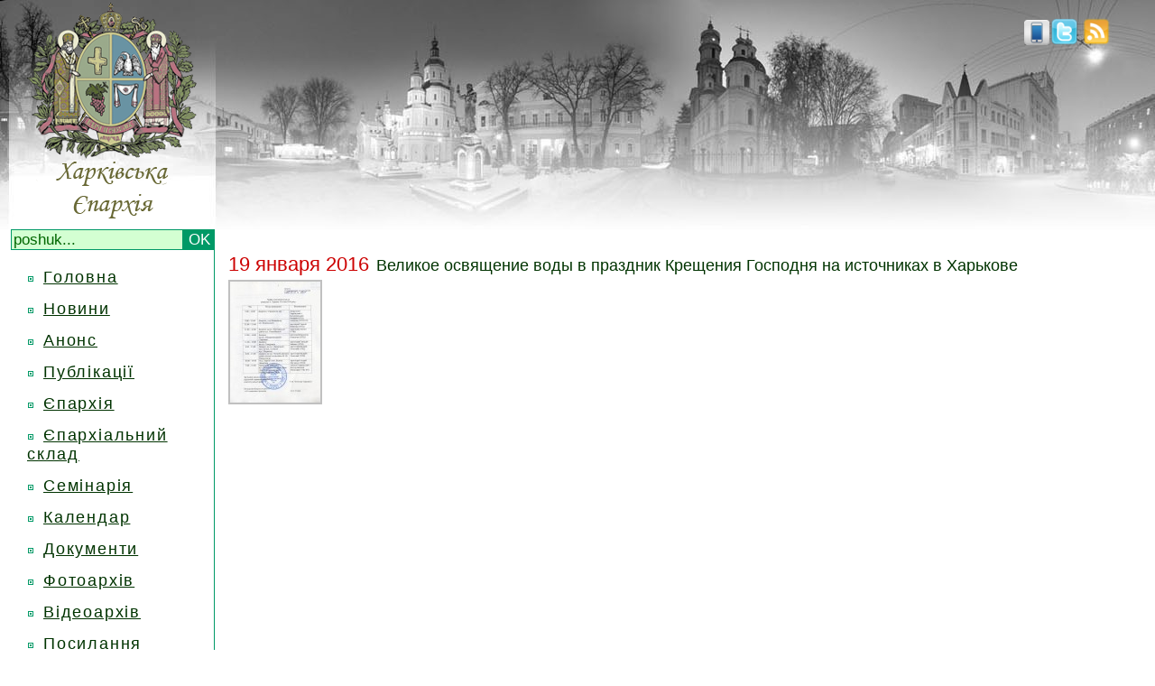

--- FILE ---
content_type: text/html; charset=windows-1251
request_url: https://www.eparchia.kharkov.ua/viewannouncement/js/hs/highslide-full.js
body_size: 2262
content:
<html>
<head>
<meta http-equiv="Content-Type"
	content="text/html; charset=windows-1251">
<title>Харківська єпархія Української Православної Церкви</title>

<link rel="alternate" type="application/rss+xml" title="пїЅпїЅпїЅпїЅпїЅпїЅпїЅ" href="http://eparchia.kharkov.ua/rss.php" />
<link rel="icon" type="image/png" href="http://eparchia.kharkov.ua/images/icon.png">
<link href="/css/style.css" rel="stylesheet" type="text/css">
<script type="text/javascript" src="/js/jq.js"></script>
<script type="text/javascript" src="/js/scr.js"></script>
<meta name='yandex-verification' content='6706ba6573060498' />

      <script type="text/javascript" src="/js/hs/highslide-full.js"></script>
        <link rel="stylesheet" type="text/css" href="/js/hs/highslide.css" />
        <script type="text/javascript">
    hs.graphicsDir = '/js/hs/graphics/';
    hs.outlineType = 'rounded-white';
	hs.transitions = ['expand', 'crossfade'];
	hs.fadeInOut = true;
	hs.align = 'center';
	hs.dimmingOpacity = 0.15;
	hs.showCredits = false;
    </script>
    <!пїЅ[if lt IE 6.]пїЅ>
	<script defer type="text/javascript" src="/js/pngfix.js" mce_src="/js/pngfix.js"></script>
	<!пїЅ[endif]пїЅ>
	<script type="text/javascript">
var gaJsHost = (("https:" == document.location.protocol) ? "https://ssl." : "http://www.");
document.write(unescape("%3Cscript src='" + gaJsHost + "google-analytics.com/ga.js' type='text/javascript'%3E%3C/script%3E"));
	</script>
	<script type="text/javascript">
try {
var pageTracker = _gat._getTracker("UA-11012457-1");
pageTracker._trackPageview();
} catch(err) {}
	</script>
</head>
<body onLoad="load();" onUnload="GUnload()">
<table width="100%" border="0" cellspacing="0" cellpadding="0">
  <tr>
    <td colspan="2" class="header"><table width="100%" border="0" cellspacing="0" cellpadding="0">
    <form method="post" action="/search/innews">
      <tr>
        <td width="250" align="center" valign="bottom">
          <a href="/">          <div id="homelink"><img border="0" src="/images/logo.png" width="250" height="254"></div>
          <a/>
          <div class="search">
<input type="text" class="sarea" name="find" size="20" maxlength="100" onBlur="if(this.value=='') this.value='';"
      onFocus="if(this.value=='poshuk...') this.value='';" value="poshuk..." /><input class="sbutton" type="submit" value="OK" />
      </div>      </td>
        <td height="220" align="right" valign="top">
            <!--<div id="webcam"><a href="/live"><img border="0" src="/images/live.png"/></a></div>-->
         <div id="rss"><a title="twitter" rel="nofollow" href="http://twitter.com/kheparch" target="_blank"><img alt="twitter" height="30" border="0" src="/images/twitter.png"/></a>.<a title="rss" href="/rss.php"><img alt="rss" height="30" border="0" src="/images/rss.png"/></a></div>
                  <div id="mobile"><a title="Mobile version" href="/mnews">
             <img border="0" height="28" src="/images/mobile.png"/>
                      </a></div>

         </td>
      </tr>
      </form>
      <tr>
        <td width="250" align="center" valign="top">
            <div class="menuline">
            <div></div><div class="menuitem dublink"><div class="block"></div><a class="sa" href="/">Головна</a></div><div style="display: none; width:175px;" class="child menusubitem"></div><div class="menuitem dublink"><div class="block"></div><a class="sa" href="/news">Новини</a></div><div style="display: none; width:175px;" class="child menusubitem"></div><div class="menuitem dublink"><div class="block"></div><a class="sa" href="/announcement">Анонс</a></div><div style="display: none; width:175px;" class="child menusubitem"></div><div class="menuitem dublink"><div class="block"></div><a class="sa" href="/stat/16">Публікації</a></div><div style="display: none; width:175px;" class="child menusubitem"></div><div class="spoiler menuitem dublink"><div class="block"></div><a class="sa" href="#">Єпархія</a></div><div style="display: none; width:175px;" class="child menusubitem"><div class="mel"><div class="block"></div><div class="link"><a href="/stat/21">Історія</a></div><div class="clear"></div></div><div class="mel"><div class="block"></div><div class="link"><a href="/stat/9">Єпархія сьогодні</a></div><div class="clear"></div></div><div class="mel"><div class="block"></div><div class="link"><a href="/klirikinfo/41">Митрополит Онуфрій</a></div><div class="clear"></div></div><div class="mel"><div class="block"></div><div class="link"><a href="/stat/10">Єпархіальні відділи</a></div><div class="clear"></div></div><div class="mel"><div class="block"></div><div class="link"><a href="/klirik">Духовенство</a></div><div class="clear"></div></div><div class="mel"><div class="block"></div><div class="link"><a href="/church">Монастирі та храми</a></div><div class="clear"></div></div><div class="mel"><div class="block"></div><div class="link"><a href="/fullmap">Карта епархії</a></div><div class="clear"></div></div><div class="mel"><div class="block"></div><div class="link"><a href="/relics">Святині</a></div><div class="clear"></div></div><div class="mel"><div class="block"></div><div class="link"><a href="/stat/28">Герб</a></div><div class="clear"></div></div><div class="mel"><div class="block"></div><div class="link"><a href="stat/22">ЗМІ</a></div><div class="clear"></div></div><div class="mel"><div class="block"></div><div class="link"><a href="/stat/23">Історичний музей</a></div><div class="clear"></div></div><div class="mel"><div class="block"></div><div class="link"><a href="/stat/25">Богословські курси</a></div><div class="clear"></div></div></div><div class="menuitem dublink"><div class="block"></div><a class="sa" href="/stat/33">Єпархіальний склад</a></div><div style="display: none; width:175px;" class="child menusubitem"></div><div class="menuitem dublink"><div class="block"></div><a class="sa" href="/stat/17">Семінарія</a></div><div style="display: none; width:175px;" class="child menusubitem"></div><div class="menuitem dublink"><div class="block"></div><a class="sa" href="/calendar">Календар</a></div><div style="display: none; width:175px;" class="child menusubitem"></div><div class="menuitem dublink"><div class="block"></div><a class="sa" href="">Документи</a></div><div style="display: none; width:175px;" class="child menusubitem"></div><div class="menuitem dublink"><div class="block"></div><a class="sa" href="/photos">Фотоархів</a></div><div style="display: none; width:175px;" class="child menusubitem"></div><div class="menuitem dublink"><div class="block"></div><a class="sa" href="/stat/39">Відеоархів</a></div><div style="display: none; width:175px;" class="child menusubitem"></div><div class="menuitem dublink"><div class="block"></div><a class="sa" href="/links">Посилання</a></div><div style="display: none; width:175px;" class="child menusubitem"></div><div class="menuitem dublink"><div class="block"></div><a class="sa" href="/stat/7">Контакти</a></div><div style="display: none; width:175px;" class="child menusubitem"></div>            </div>
        <br>

           
              <script type="text/javascript" src="js/hs/highslide-full.js"></script>
              <link rel="stylesheet" type="text/css" href="js/hs/highslide.css" />
              <script type="text/javascript">
    hs.graphicsDir = '/js/hs/graphics/';
    hs.outlineType = 'rounded-white';
	hs.transitions = ['expand', 'crossfade'];
	hs.fadeInOut = true;
	hs.align = 'center';
	hs.dimmingOpacity = 0.15;
	hs.showCredits = false;
          </script>
                    <noindex>
              

          
          <div style="padding-bottom:5px;">

          </div>

          </noindex>
              <div style="padding-bottom:5px;" class="slink">
                  <!--check code-->
              <script type="text/javascript">
<!--
var _acic={dataProvider:10};(function(){var e=document.createElement("script");e.type="text/javascript";e.async=true;e.src="https://www.acint.net/aci.js";var t=document.getElementsByTagName("script")[0];t.parentNode.insertBefore(e,t)})()
//-->
</script><!--1962913266886--><div id='lsr2_1962913266886'></div>                  <!--check code-->
          </div>



        

</noindex>
          </td>

          <td valign="top"><table width="100%">

	<tr>
		<td></td>
  </tr>
	<tr>
		<td class="viewdoctext"></td>
  </tr>
	<tr>
		<td>&nbsp;</td>
  </tr>

</table>

<noindex></noindex>
        </td>
      </tr>
    </table></td>
  </tr>
<tr><td height="15" colspan="2"></td></tr>
<tr>
    <td align="left" valign="top" bgcolor="D3FFD2">

    <div class="bottom_line"></div>
        <a href="/techfeedback"><div id="login">Tehnichni pytannya</div></a>
  <a href="#" onClick="return hs.htmlExpand(this, { contentId: 'highslide-html', slideshowGroup: 'first-group' } )"
					><div id="login">Vhid</div></a>
				<div class="highslide-html-content" id="highslide-html">
				<div class="highslide-header">
				<ul>
					<a href="#" onClick="return hs.close(this)">X</a>
				</ul>
				</div>
				<div class="highslide-body">

		<div id="mainform" style="display:block;">
                    <form id="loginform" onsubmit="return false;">
                    <table height="100" align="center" bgcolor="#CCCCCC">
					<tr height="10" valign="top">
						<td>Логін:</td>
						<td><input id="login_login" type="text" name="post_user" /></td>
					</tr>
					<tr height="10" valign="top">
						<td>Пароль:</td>
						<td><input id="login_pass" type="password" name="post_pass" /></td>
					</tr>
					<tr valign="top">
						<td colspan="2">
						<div id="loginbtn" align="center">Вхід</div>
			<div style="font-size:14px; color:red;" id="login_reply"></div>
		</td>
		</tr>
			</table>
                    </form>
            </div>


</div>
</div>


    </td>
    <td height="63" align="right" valign="top" bgcolor="D3FFD2"><div class="bottom_line"></div>
    <noindex>
      <div align="right"><span class="bottom_odscopy"><a target="_blank" href="http://orthstudio.com.ua" rel="nofollow">OrthodoxDesignStudio</a></span><span class="bottom_copy"> &copy; 2009-2026</span></div>
      </noindex>
    </td>
</tr>

</table>
</body>
</html>

